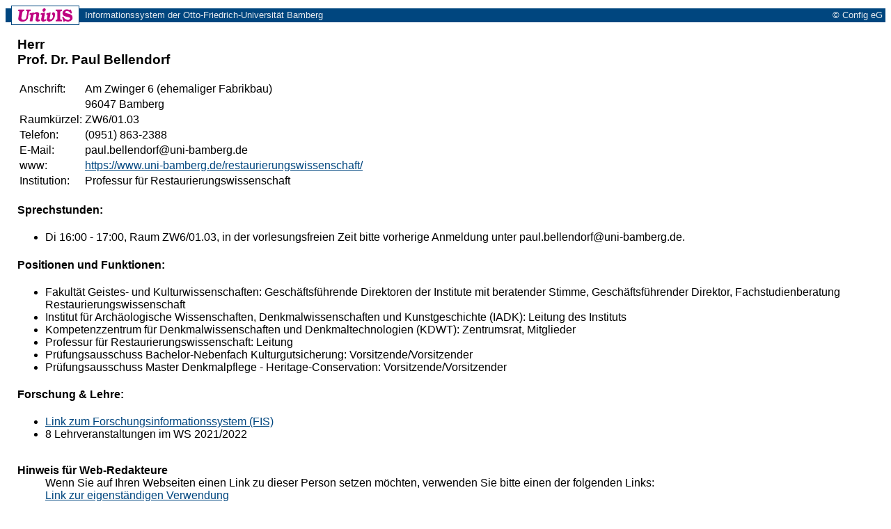

--- FILE ---
content_type: text/html; charset=UTF-8
request_url: https://univis.uni-bamberg.de/form?dsc=anew/tel_view&print=1&anonymous=1&dir=guk/denkmal/lehrst_3&pers=guk/denkmal/profes_1/bellen&ref=lecture&sem=2021w
body_size: 2121
content:
<HTML>
<HEAD>
<title>Person</title>
<meta http-equiv="Content-Type" content="text/html; charset=UTF-8">
<link rel="SHORTCUT ICON" href="favicon.ico">
<link rel="search" type="application/opensearchdescription+xml" title="UnivIS: Lehrveranstaltungssuche" href="/search/lecture.xml">
<link rel="search" type="application/opensearchdescription+xml" title="UnivIS: Personensuche" href="/search/person.xml">
<link rel="search" type="application/opensearchdescription+xml" title="UnivIS: Raumsuche" href="/search/room.xml">
<link rel="stylesheet" href="/css/FoldableTree.css">
<script src="/jscript/jquery/jquery.min.js" type="text/javascript"></script>
<script src="/jscript/jquery/jquery-ui.min.js" type="text/javascript"></script>
<script src="/jscript/utils.js" type="text/javascript"></script>
<link rel="stylesheet" href="/jscript/jquery/themes/smoothness/jquery-ui.min.css">
<link rel="stylesheet" href="/css/univis.css">
</HEAD>
<BODY bgcolor="#ffffff" link="#00467f" vlink="#00467f" alink="#00467f" style="font-family:Arial, Helvetica, Sans Serif" text="#000000">















<style type="text/css">
a:hover {background:#8CA6C6;text-decoration: none;}
</style>
<basefont size="2" face="Arial, Helvetica, Sans Serif">
<FORM action="/form#remembertarget" method=post>
<INPUT type=hidden name=dsc value="anew/unihd">
<INPUT type=hidden name=donedef value=1>

<table border=0 cellpadding=0 cellspacing=0 width="100%">
<tr><td>
<table border=0 cellpadding=0 cellspacing=0 width="100%">
<tr>
<td bgcolor="#ffffff" width="8" height="1"><img src="/img/anew/void.gif" alt="" width=8 height=1></td>
<td bgcolor="#00467f" width="1" height="1"><img src="/img/anew/void.gif" alt="" width=1 height=1></td>
<td bgcolor="#00467f" width="96" height="1"><img src="/img/anew/void.gif" alt="" width=96 height=1></td>
<td bgcolor="#00467f" width="1" height="1"><img src="/img/anew/void.gif" alt="" width=1 height=1></td>
<td bgcolor="#ffffff" width="8" height="1"><img src="/img/anew/void.gif" alt="" width=8 height=1></td>
<td bgcolor="#ffffff" width="100%" height="1"><img src="/img/anew/void.gif" alt="" width=1 height=1></td>
</tr>
<tr>
<td bgcolor="#ffffff" width="8" height="3"><img src="/img/anew/void.gif" alt="" width=8 height=3></td>
<td bgcolor="#00467f" width="1" height="3"><img src="/img/anew/void.gif" alt="" width=1 height=3></td>
<td bgcolor="#ffffff" width="96" height="3"><img src="/img/anew/void.gif" alt="" width=96 height=3></td>
<td bgcolor="#00467f" width="1" height="3"><img src="/img/anew/void.gif" alt="" width=1 height=3></td>
<td bgcolor="#ffffff" width="8" height="3"><img src="/img/anew/void.gif" alt="" width=8 height=3></td>
<td bgcolor="#ffffff" width="100%" height="3"><img src="/img/anew/void.gif" alt="" width=1 height=3></td>
</tr>
<tr>
<td bgcolor="#00467f" width="8" height="20"><img src="/img/anew/void.gif" alt="" width=8 height=20></td>
<td bgcolor="#00467f" width="1" height="20"><img src="/img/anew/void.gif" alt="" width=1 height=20></td>
<td bgcolor="#ffffff" width="96" height="20" align=center valign=middle>
<img src="/img/anew/univis_96_20.gif" alt="UnivIS" width=96 height=20>
</td>
<td bgcolor="#00467f" width="1" height="20"><img src="/img/anew/void.gif" alt="" width=1 height=20></td>
<td bgcolor="#00467f" width="8" height="20"><img src="/img/anew/void.gif" alt="" width=8 height=20></td>
<td bgcolor="#00467f" width="100%">
<table border=0 cellpadding=0 cellspacing=0 width="100%">
<tr>
<td bgcolor="#00467f" nowrap align=left><font color="#e5ebef" size=2>Informationssystem der Otto-Friedrich-Universität Bamberg</font></td>
<td bgcolor="#00467f" nowrap align=right><font color="#e5ebef" size=2>© Config eG&nbsp;</font></td>
</tr></table></td>
</tr>
<tr>
<td bgcolor="#ffffff" width="8" height="3"><img src="/img/anew/void.gif" alt="" width=8 height=3></td>
<td bgcolor="#00467f" width="1" height="3"><img src="/img/anew/void.gif" alt="" width=1 height=3></td>
<td bgcolor="#ffffff" width="96" height="3"><img src="/img/anew/void.gif" alt="" width=96 height=3></td>
<td bgcolor="#00467f" width="1" height="3"><img src="/img/anew/void.gif" alt="" width=1 height=3></td>
<td bgcolor="#ffffff" width="8" height="3"><img src="/img/anew/void.gif" alt="" width=8 height=3></td>
<td bgcolor="#ffffff" width="100%" height="3"><img src="/img/anew/void.gif" alt="" width=1 height=3></td>
</tr>
<tr>
<td bgcolor="#ffffff" width="8" height="1"><img src="/img/anew/void.gif" alt="" width=8 height=1></td>
<td bgcolor="#00467f" width="1" height="1"><img src="/img/anew/void.gif" alt="" width=1 height=1></td>
<td bgcolor="#00467f" width="96" height="1"><img src="/img/anew/void.gif" alt="" width=96 height=1></td>
<td bgcolor="#00467f" width="1" height="1"><img src="/img/anew/void.gif" alt="" width=1 height=1></td>
<td bgcolor="#ffffff" width="8" height="1"><img src="/img/anew/void.gif" alt="" width=8 height=1></td>
<td bgcolor="#ffffff" width="100%" height="1"><img src="/img/anew/void.gif" alt="" width=1 height=1></td>
</tr>
</table>
</td><tr>



<!-- END of unihd -->


<!-- unifoot -->
<tr><td valign="top" colspan=1><table border=0 width="100%" bgcolor="#ffffff" cellspacing=17 cellpadding=0>
<tr><td>
<!-- Start of content -->
















<h3>Herr<br />Prof.  Dr. Paul Bellendorf</h3><p><table>
<tr><td valign=top>Anschrift:</td><td>Am Zwinger 6 (ehemaliger Fabrikbau)</td></tr>
<tr><td></td><td>96047 Bamberg</td></tr>
<tr><td>Raumkürzel:</td><td>ZW6/01.03</td></tr>
<tr><td>Telefon:</td><td>(0951) 863-2388</td></tr>
<tr><td>E-Mail:</td><td>paul.bellendorf@uni-bamberg.de</td></tr><tr><td>www:</td><td><a href="https://www.uni-bamberg.de/restaurierungswissenschaft/">https://www.uni-bamberg.de/restaurierungswissenschaft/</a></td></tr><tr><td valign=top>Institution:</td><td>Professur für Restaurierungswissenschaft</td></tr></table><h4>Sprechstunden:</h4><ul><li>Di 16:00 - 17:00, Raum ZW6/01.03, in der vorlesungsfreien Zeit bitte vorherige Anmeldung unter paul.bellendorf@uni-bamberg.de.</ul>
<h4>Positionen und Funktionen:</h4><ul><li>Fakultät Geistes- und Kulturwissenschaften: Geschäftsführende Direktoren der Institute mit beratender Stimme, Geschäftsführender Direktor, Fachstudienberatung Restaurierungswissenschaft</li><li>Institut für Archäologische Wissenschaften, Denkmalwissenschaften und  Kunstgeschichte (IADK): Leitung des Instituts</li><li>Kompetenzzentrum für Denkmalwissenschaften und Denkmaltechnologien (KDWT): Zentrumsrat, Mitglieder</li><li>Professur für Restaurierungswissenschaft: Leitung</li><li>Prüfungsausschuss Bachelor-Nebenfach Kulturgutsicherung: Vorsitzende/Vorsitzender</li><li>Prüfungsausschuss Master Denkmalpflege - Heritage-Conservation: Vorsitzende/Vorsitzender</li></ul>


<h4>Forschung &amp; Lehre:</h4><ul><li><a href="https://fis.uni-bamberg.de/search?configuration=default&query=(Bellendorf%20Paul)">Link zum Forschungsinformationssystem (FIS)</a></li><li>8 Lehrveranstaltungen im WS 2021/2022</ul><br /><dt></dt><dd></dd><dt><b>Hinweis für Web-Redakteure</b></dt><dd>Wenn Sie auf Ihren Webseiten einen Link zu dieser Person setzen möchten, verwenden Sie bitte einen der folgenden Links:</dd><dd><a href="https://univis.uni-bamberg.de/form?dsc=anew/tel_view&pers=guk/denkmal/profes_1/bellen&anonymous=1&founds=guk/denkmal/profes_1/bellen&codeset=utf8">Link zur eigenständigen Verwendung</a></dd><dd><a href="https://univis.uni-bamberg.de/prg?search=persons&id=41800839&codeset=utf8">Link zur Verwendung in Typo3</a></dd>
</td></tr>
</table></td>
</tr>
<tr>
<td colspan=2 bgcolor="#00467f" width="100%" height="1"><img src="/img/anew/void.gif" alt="" width=1 height=1></td>
</tr>
<tr>
<td colspan=2 bgcolor="#ffffff" width="100%" height="2"><img src="/img/anew/void.gif" alt="" width=1 height=2></td>
</tr>
<tr>
<td colspan=2 align=right><font size=1 color="#557aa9">UnivIS ist ein Produkt der Config eG, Buckenhof</font></td>
</tr>
</table>

<INPUT type=hidden name="sem" value="2021w">
<INPUT type=hidden name="anonymous" value="1">
<INPUT type=hidden name="dir" value="guk/denkmal/lehrst_3">
<INPUT type=hidden name="pers" value="guk/denkmal/profes_1/bellen">
</FORM>

</BODY>
</HTML>
